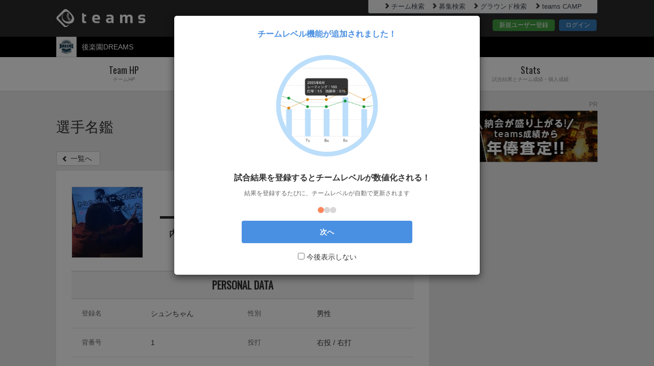

--- FILE ---
content_type: text/html; charset=utf-8
request_url: https://teams.one/teams/korakuendreams/player/411615
body_size: 44705
content:
<!DOCTYPE html>
<html lang="ja">
<head prefix="og: http://ogp.me/ns# fb: http://ogp.me/ns/fb#">
  <meta charset="utf-8">
  <meta name="viewport" content="width=device-width">
  <meta property="fb:app_id" content="" />
  <title>後楽園DREAMS｜シュンちゃん｜teams</title>
<meta name="description" content="後楽園DREAMS シュンちゃんの選手名鑑です。進撃のナンパ師兼クローザー❗️上裸スピードがピカイチ❗️">
<meta name="keywords" content="teams,ティームズ,チームス,草野球,野球,少年野球,成績管理,出欠確認,管理,グラウンド,選手名鑑">
<meta property="og:title" content="後楽園DREAMS｜シュンちゃん｜teams">
<meta property="og:type" content="website">
<meta property="og:url" content="https://teams.one/teams/korakuendreams/player/411615">
<meta property="og:image" content="//d2evtrak3oey66.cloudfront.net/assets/teams_og-f0f7486fd30841d7c30ec6543480c12ae2ff851de84248d840f88289895ad69b.jpg">
<meta property="og:site_name" content="teams">
<meta property="og:description" content="後楽園DREAMS シュンちゃんの選手名鑑です。進撃のナンパ師兼クローザー❗️上裸スピードがピカイチ❗️">
<meta property="og:locale" content="ja_JP">
<meta name="twitter:card" content="summary">
<meta name="twitter:site" content="@teams_baseball">
<meta name="twitter:title" content="後楽園DREAMS｜シュンちゃん｜teams">
<meta name="twitter:image" content="https://d2evtrak3oey66.cloudfront.net/assets/teams_twitter-731b1e9cbede22e79f3e9eff756db403289a22fae5482d131c69adc7ad0483ca.jpg">
<meta name="twitter:url" content="https://teams.one/teams/korakuendreams/player/411615">
<meta name="twitter:description" content="後楽園DREAMS シュンちゃんの選手名鑑です。進撃のナンパ師兼クローザー❗️上裸スピードがピカイチ❗️">
  <meta name="Cache-Control" content="no-cache, no-store, max-age=0, must-revalidate">
<meta name="Pragma" content="no-cache">
<meta name="Expires" content="0">
  <meta name="application-name" content="teams"/>
<meta name="apple-mobile-web-app-title" content="teams"/>
<meta name="msapplication-square70x70logo" content="/smalltile.png"/>
<meta name="msapplication-square150x150logo" content="/mediumtile.png"/>
<meta name="msapplication-wide310x150logo" content="/widetile.png"/>
<meta name="msapplication-square310x310logo" content="/largetile.png"/>
<link rel="icon" type="image/x-icon" href="//d2evtrak3oey66.cloudfront.net/assets/favicon-c034f46702ee15bd99a57403e3a97b7290559f645174736454d3ccae884cf891.ico" />
<link rel="apple-touch-icon" href="//d2evtrak3oey66.cloudfront.net/assets/shortcut_icon-c66f16540739ed1f68a98aef65cae3f926c2a95aa835db687d386474790d7e43.png">
<link rel="apple-touch-icon-precomposed" href="//d2evtrak3oey66.cloudfront.net/assets/shortcut_icon-c66f16540739ed1f68a98aef65cae3f926c2a95aa835db687d386474790d7e43.png">
<link rel="icon" href="//d2evtrak3oey66.cloudfront.net/assets/shortcut_icon-c66f16540739ed1f68a98aef65cae3f926c2a95aa835db687d386474790d7e43.png">

  <link rel="stylesheet" href="//d2evtrak3oey66.cloudfront.net/assets/pc/application-c11780d787ce528076c565e3c93b7de2edd96714efa5f16a373916cce651617c.css" media="all" />
  <link rel="stylesheet" href="//d2evtrak3oey66.cloudfront.net/assets/pc/teams/team_player-eb0f5d13fd7d9f7e9d7b33bcedf2d8a1d4bed211ccbe704e9cbf761476e480f5.css" media="all" />
  <meta name="csrf-param" content="authenticity_token" />
<meta name="csrf-token" content="7LN0wgeq8OltG_6b6ZCiqdD12KajbKIXdehT7Sz183baeL5pS1yZAcxiDyV1QoUiOU6PBWA7KDrS6gLgu8qebw" />
  <link href='https://fonts.googleapis.com/css?family=Oswald' rel='stylesheet'>
  <script async='async' src='https://www.googletagservices.com/tag/js/gpt.js'></script>
<script>
  var googletag = googletag || {};
  googletag.cmd = googletag.cmd || [];
</script>
<script>
  googletag.cmd.push(function() {
    googletag.defineSlot('/9116787/1195104', [320, 100], '1195104').addService(googletag.pubads());
    googletag.defineSlot('/9116787/1195117', [300, 250], '1195117').addService(googletag.pubads());
    googletag.pubads().enableSingleRequest();
    googletag.enableServices();
  });
</script>

  <!-- ad commons -->
<script type="text/javascript">
  var microadCompass = microadCompass || {};
  microadCompass.queue = microadCompass.queue || [];
</script>
<script type="text/javascript" charset="UTF-8" src="//j.microad.net/js/compass.js" onload="new microadCompass.AdInitializer().initialize();" async></script>
<!-- google_adsenseの自動広告を課金時、非表示にする -->
  <script async src="https://pagead2.googlesyndication.com/pagead/js/adsbygoogle.js?client=ca-pub-3782958836557943" crossorigin="anonymous"></script>

<!-- microad itp tag -->
<script src="https://yads.c.yimg.jp/js/ytag.js"></script>
<script>
window.yjDataLayer = window.yjDataLayer || [];
function ytag() {yjDataLayer.push(arguments);}
ytag({"type": "ycl_cookie"});
ytag({"type": "ycl_cookie_extended"});
</script>

<!-- i-mobile SP -->
<script async src="https://securepubads.g.doubleclick.net/tag/js/gpt.js"></script>

<script>
  window.googletag = window.googletag || {cmd: []};
  googletag.cmd.push(function() {
  googletag.defineSlot('/9176203/1672487', [320, 100], 'div-gpt-ad-1571381702588-0').addService(googletag.pubads());
  googletag.defineSlot('/9176203/1672488', [[336, 280], [300, 250]], 'div-gpt-ad-1571381723367-0')
  .defineSizeMapping(googletag.sizeMapping()
  .addSize([360, 0], [336, 280])
  .addSize([320, 0], [300, 250])
  .build())
  .addService(googletag.pubads());
  googletag.defineSlot('/9176203/1672489', [[320, 50], [320, 100]], 'div-gpt-ad-1571381747883-0').addService(googletag.pubads());
  googletag.pubads().enableSingleRequest();
  googletag.enableServices();
  });
</script>

<!-- i-mobile PC -->
<script async src="https://securepubads.g.doubleclick.net/tag/js/gpt.js"></script>
<script>
window.googletag = window.googletag || {cmd: []};
googletag.cmd.push(function() {
googletag.defineSlot('/9176203/1672490', [300, 250], 'div-gpt-ad-1571381767908-0').addService(googletag.pubads());
googletag.defineSlot('/9176203/1672493', [300, 250], 'div-gpt-ad-1571381798060-0').addService(googletag.pubads());
googletag.defineSlot('/9176203/1672495', [300, 250], 'div-gpt-ad-1571381825989-0').addService(googletag.pubads());
googletag.defineSlot('/9176203/1672498', [300, 250], 'div-gpt-ad-1571381851521-0').addService(googletag.pubads());
googletag.defineSlot('/9176203/1672500', [300, 250], 'div-gpt-ad-1571381870815-0').addService(googletag.pubads());
googletag.pubads().enableSingleRequest();
googletag.enableServices();
});
</script>

<!-- Use of this pixel is subject to the Amazon ad specs and policies
at http://www.amazon.com/b/?&node=7253015011 -->
<script
type='text/javascript'>var _pix =
document.getElementById('_pix_id_9f6d2c89-2d17-2d62-d888-508690e67949');if
(!_pix) { var protocol = '//'; var a = Math.random() *
1000000000000000000; _pix = document.createElement('iframe');
_pix.style.display = 'none'; _pix.setAttribute('src', protocol +
'aax-fe.amazon-adsystem.com/s/iu3?d=generic&ex-fargs=%3Fid%3D9f6d2c89-2d17-2d62-d888-508690e67949%26type%3DUNKNOWN%26m%3D6&ex-fch=416613&ex-src=https://teams.one/&ex-hargs=v%3D1.0%3Bc%3D1568653029648%3Bp%3D9F6D2C89-2D17-2D62-D888-508690E67949'
+ '&cb=' + a); _pix.setAttribute('id','_pix_id_9f6d2c89-2d17-2d62-d888-508690e67949');
document.body.appendChild(_pix);}</script><noscript> <img height='1'
width='1' border='0' alt=''
src='https://aax-fe.amazon-adsystem.com/s/iui3?d=forester-did&ex-fargs=%3Fid%3D9f6d2c89-2d17-2d62-d888-508690e67949%26type%3DUNKNOWN%26m%3D6&ex-fch=416613&ex-src=https://teams.one/&ex-hargs=v%3D1.0%3Bc%3D1568653029648%3Bp%3D9F6D2C89-2D17-2D62-D888-508690E67949'
/>
</noscript>
  <script type="text/javascript">
    (function(c,l,a,r,i,t,y){
        c[a]=c[a]||function(){(c[a].q=c[a].q||[]).push(arguments)};
        t=l.createElement(r);t.async=1;t.src="https://www.clarity.ms/tag/"+i;
        y=l.getElementsByTagName(r)[0];y.parentNode.insertBefore(t,y);
    })(window, document, "clarity", "script", "n81n9bh5uc");
    console.log('clarity');
</script>
  <!--[if lt IE 9]>
  <script src="https://oss.maxcdn.com/libs/html5shiv/3.7.0/html5shiv.js"></script>
  <script src="https://oss.maxcdn.com/libs/respond.js/1.3.0/respond.min.js"></script>
  <![endif]-->
    <!-- Google AdSenseコード -->
    <script async src="https://pagead2.googlesyndication.com/pagead/js/adsbygoogle.js?client=ca-pub-3782958836557943"
        crossorigin="anonymous"></script>
</head>
<body>

<!-- Google Tag Manager -->
<noscript><iframe src="//www.googletagmanager.com/ns.html?id=GTM-T3KVJJ"
height="0" width="0" style="display:none;visibility:hidden"></iframe></noscript>
<script>(function(w,d,s,l,i){w[l]=w[l]||[];w[l].push({'gtm.start':
new Date().getTime(),event:'gtm.js'});var f=d.getElementsByTagName(s)[0],
j=d.createElement(s),dl=l!='dataLayer'?'&l='+l:'';j.async=true;j.src=
'//www.googletagmanager.com/gtm.js?id='+i+dl;f.parentNode.insertBefore(j,f);
})(window,document,'script','dataLayer','GTM-T3KVJJ');</script>
<!-- End Google Tag Manager -->

<div id="wrapper" class="allWrapper teamhp_top">
  <div class="allContainer">
    <header>
        <div id="header" class="outer-block">
  <div class="header-top">
    <div class="container">
      <div class="row">
        <div class="col-xs-7"><div class="logo"><a href="/" class="oswald-medium"><img alt="teams" src="//d2evtrak3oey66.cloudfront.net/assets/logo-8bf756a3de80aec7176ddbef70df68fc01a191e08527db4411ed1914e86c0430.png" /></a></div></div>
        <div class="col-xs-5">
          <div class="headerTopLinkWrapper">
            <ul class="headerTopLinkContainer pull-right clearfix">
              <li>
                <a href="/search_teams" class="link" ><i class="glyphicon glyphicon-chevron-right"></i>チーム検索</a>
              </li>
              <li>
                <a href="/search/opponent_teams" class="link" ><i class="glyphicon glyphicon-chevron-right"></i>募集検索</a>
              </li>
              <li>
                <a href="/search_grounds" class="link" ><i class="glyphicon glyphicon-chevron-right"></i>グラウンド検索</a>
              </li>
              <li>
                <a href="https://camp.teams.one" class="link" ><i class="glyphicon glyphicon-chevron-right"></i>teams CAMP</a>
              </li>
            </ul>
          </div>
          <div class="headerBtnContainer">
            <a href="https://id.teams.one/user_registrations/new" class="btn btn-success">新規ユーザー登録</a>
            <a href="https://id.teams.one/users/sign_in" class="btn btn-primary">ログイン</a>
          </div>
        </div>
      </div>
    </div>
  </div>
  <div class="header-bottom">
    <div class="container">
      <div class="row">
        <div class="col-xs-4 clearfix">
          <div class="team-img pull-left"><img alt="チームロゴ" src="//d2evtrak3oey66.cloudfront.net/uploads/team/logo_image/0/0/0/3/2/5/6/1/32561/logo_imagee89e161e-190a-499a-b463-498989b85cbb.jpeg" /></div>
          <ul class="team-list pull-left common-dropdown02">
            <li class="dropdown teamSelectDropdown noMemberTeam">
              <a href="https://teams.one/teams/korakuendreams"><span>後楽園DREAMS</span></a>
            </li>
          </ul>
        </div>
        <div class="col-xs-8 clearfix headerSelectNav">
        </div>
      </div>
    </div>
  </div>
</div>

    </header>
      <nav>
  <div id="nav" class="outer-block">
    <div class="container">
      <ul class="nav nav-tabs nav-justified gnabi common-dropdown01">
        <li><a href="/teams/korakuendreams"><span class="oswald-medium">Team HP</span><span class="sub-title">チームHP</span></a></li>
        <li><a href="/teams/korakuendreams/profile"><span class="oswald-medium">Team</span><span class="sub-title">チームプロフィール</span></a></li>
        <li><a href="/teams/korakuendreams/player"><span class="oswald-medium">Player</span><span class="sub-title">選手名鑑</span></a></li>
        <li class="dropdown"><a href="#" id="hd_dropdownMenu1"><span class="oswald-medium">Stats</span><span class="sub-title">試合結果とチーム成績・個人成績</span></a>
          <ul class="dropdown-menu" role="menu" aria-labelledby="hd_dropdownMenu1">
            <li role="presentation"><a role="menuitem" href="/teams/korakuendreams/game">試合結果</a></li>
            <li role="presentation"><a role="menuitem" href="/teams/korakuendreams/stats">チーム成績</a></li>
            <li role="presentation"><a role="menuitem" href="/teams/korakuendreams/stats/batters_table">打者成績</a></li>
            <li role="presentation"><a role="menuitem" href="/teams/korakuendreams/stats/pitchers_table">投手成績</a></li>
          </ul>
        </li>
      </ul>
    </div>
  </div>
</nav>

      <div class="twoColumnWrapper clearfix">

        <div class="mainContainer">
          <section class="pageTtlContainer">
  <div class="container">
    <h1>選手名鑑</h1>
  </div>
</section><!-- .pageTtlContainer -->
<div id="mainContent" class="outer-block">
  <div class="container clearfix">
    <p class="btn-back">
      <a href="https://teams.one/teams/korakuendreams/player" class="btn btn-default"><span class="glyphicon glyphicon-chevron-left"></span>一覧へ</a>
    </p>
    <div class="mainColumnContainer">
      <section class="memberContainer teamMemberDetail">
        <div class="memberDetailContainer content-block">
          <div class="memberMainInfo">

            <div class="memberProfile">
              <div class="row">
                <div class="col-xs-3">
                  <div class="imageContainer">
                    <img alt="シュンちゃん" src="//d2evtrak3oey66.cloudfront.net/uploads/team_player/profile_image/0/0/0/0/4/1/1/6/1/5/411615/profile_image9e24cbb3-5f4b-4732-a290-e868afb17d73.jpeg" />
                  </div>
                </div>
                <div class="col-xs-9">
                  <div class="nameProfileBlock">
                    <div class="memberNameProfile">
                      <div class="player">
                          <span class="number">1</span>
                        <span class="nickName">シュンちゃん</span>
                      </div><!-- player -->
                    </div>
                  </div>
                  <div class="playerSubDataContainer">
                    <!--下記項目それぞれない場合は、下記のpタグごと非表示-->
                      <p>内野手 / 右右</p>
                  </div>
                </div>
                <div class="col-xs-12">
                  <div class="profileDataContainer">
                    <div class="basicDataBlock content-block">
                      <ul class="contentList">
                        <li class="headingLi">
                          <div class="heading">
                            <h2>PERSONAL DATA</h2>
                          </div>
                        </li>
                        <li>
                          <div class="row">
                            <div class="col-xs-6">
                              <div class="row">
                                <div class="col-xs-5">
                                  <p class="item">登録名</p>
                                </div>
                                <div class="col-xs-7">
                                  <p>シュンちゃん</p>
                                </div>
                              </div>
                            </div>
                            <div class="col-xs-6">
                              <div class="row">
                                <div class="col-xs-5">
                                  <p class="item">性別</p>
                                </div>
                                <div class="col-xs-7">
                                  <p>男性</p>
                                </div>
                              </div>
                            </div>
                          </div>
                        </li>
                        <li>
                          <div class="row">
                            <div class="col-xs-6">
                              <div class="row">
                                <div class="col-xs-5">
                                  <p class="item">背番号</p>
                                </div>
                                <div class="col-xs-7">
                                  <p>1</p>
                                </div>
                              </div>
                            </div>
                            <div class="col-xs-6">
                              <div class="row">
                                <div class="col-xs-5">
                                  <p class="item">投打</p>
                                </div>
                                <div class="col-xs-7">
                                  <p>右投 / 右打</p>
                                </div>
                              </div>
                            </div>
                          </div>
                        </li>
                        <li>
                          <div class="row">
                            <div class="col-xs-6">
                              <div class="row">
                                <div class="col-xs-5">
                                  <p class="item">メインポジション</p>
                                </div>
                                <div class="col-xs-7">
                                  <p>内野手</p>
                                </div>
                              </div>
                            </div>
                            <div class="col-xs-6">
                              <div class="row">
                                <div class="col-xs-5">
                                  <p class="item">サブポジション</p>
                                </div>
                                <div class="col-xs-7">
                                  <p>投手</p>
                                </div>
                              </div>
                            </div>
                          </div>
                        </li>
                        <li>
                          <div class="row">
                            <div class="col-xs-6">
                              <div class="row">
                                <div class="col-xs-5">
                                  <p class="item">プレイヤーの役職</p>
                                </div>
                                <div class="col-xs-7">
                                  <p>オケオ</p>
                                </div>
                              </div>
                            </div>
                            <div class="col-xs-6">
                              <div class="row">
                                <div class="col-xs-5">
                                  <p class="item">スタッフの役職</p>
                                </div>
                                <div class="col-xs-7">
                                  <p></p>
                                </div>
                              </div>
                            </div>
                          </div>
                        </li>
                        <li>
                          <div class="row">
                            <div class="col-xs-12">
                              <p class="item">球歴</p>
                              <p>-</p>
                            </div>
                          </div>
                        </li>
                        <li>
                          <div class="row">
                            <div class="col-xs-12">
                              <p class="item">PR</p>
                              <p>進撃のナンパ師兼クローザー❗️上裸スピードがピカイチ❗️</p>
                            </div>
                          </div>
                        </li>
                        <li class="teamSiteLinkContainer">
                          <div class="row">
                            <div class="col-xs-12">
                              <p class="item">外部サイト（SNS等）</p>
                              <p class="data add-external-url"></p>
                            </div>
                          </div>
                        </li>
                        <li class="teamSiteLinkContainer">
                          <div class="row">
                            <div class="col-xs-12">
                              <p class="item">プレイ動画</p>
                              <p class="data convert-youtube-embed"></p>
                            </div>
                          </div>
                        </li>
                      </ul>
                    </div>
                  </div>
                </div>
              </div>
            </div>
          </div>
        </div>
          <div class="resultsContainer personalResultsContainer content-block">
  <h2 class="title">個人成績</h2>
    <div class="batter">
      <h3 class="title_s">打者成績</h3>
      <div class="battingDetailContainer longTableContainer lessData">
        <table class="table longTable01 table-responsive fix1Block01">
          <thead>
            <tr>
              <th>年</th>
            </tr>
          </thead>
          <tbody>
                <tr>
                  <td>2021</td>
                </tr>
            <tr>
              <td>通算</td>
            </tr>
          </tbody>
          <tfoot>
            <tr>
              <th>年</th>
            </tr>
          </tfoot>
        </table>
        <div class="table-responsive longTable02">
          <table class="stats_batting table fix1Block02">
            <thead>
              <tr class="inning">
                <th>年</th>
                <th>試合</th>
                <th>打席</th>
                <th>打数</th>
                <th>安打</th>
                <th>打率</th>
                <th>本</th>
                <th>打点</th>
                <th>得点</th>
                <th>出塁率</th>
                <th>盗塁</th>
                <th>二塁打</th>
                <th>三塁打</th>
                <th>長打率</th>
                <th>得点圏打率</th>
                <th>OPS</th>
                <th>三振</th>
                <th>四球</th>
                <th>死球</th>
                <th>犠打</th>
                <th>犠飛</th>
                <th>併殺打</th>
                <th>敵失</th>
                <th>失策</th>
                <th>盗塁阻止</th>
              </tr>
            </thead>
            <tbody>
                  <tr class="topInning">
                    <td>2021</td>
                    <td>19</td>
                    <td>59</td>
                    <td>52</td>
                    <td>13</td>
                    <td>.250</td>
                    <td>1</td>
                    <td>8</td>
                    <td>7</td>
                    <td>.322</td>
                    <td>4</td>
                    <td>1</td>
                    <td>1</td>
                    <td>.365</td>
                    <td>.000</td>
                    <td>.687</td>
                    <td>5</td>
                    <td>6</td>
                    <td>0</td>
                    <td>0</td>
                    <td>1</td>
                    <td>0</td>
                    <td>5</td>
                    <td>4</td>
                    <td>0</td>
                  </tr>
              <tr class="topInning">
                <td>通算</td>
                <td>19</td>
                <td>59</td>
                <td>52</td>
                <td>13</td>
                <td>.250</td>
                <td>1</td>
                <td>8</td>
                <td>7</td>
                <td>.322</td>
                <td>4</td>
                <td>1</td>
                <td>1</td>
                <td>.365</td>
                <td>.000</td>
                <td>.687</td>
                <td>5</td>
                <td>6</td>
                <td>0</td>
                <td>0</td>
                <td>1</td>
                <td>0</td>
                <td>5</td>
                <td>4</td>
                <td>0</td>
              </tr>
            </tbody>
            <tfoot>
              <tr class="inning">
                <th>年</th>
                <th>試合</th>
                <th>打席</th>
                <th>打数</th>
                <th>安打</th>
                <th>打率</th>
                <th>本</th>
                <th>打点</th>
                <th>得点</th>
                <th>出塁率</th>
                <th>盗塁</th>
                <th>二塁打</th>
                <th>三塁打</th>
                <th>長打率</th>
                <th>得点圏打率</th>
                <th>OPS</th>
                <th>三振</th>
                <th>四球</th>
                <th>死球</th>
                <th>犠打</th>
                <th>犠飛</th>
                <th>併殺打</th>
                <th>敵失</th>
                <th>失策</th>
                <th>盗塁阻止</th>
              </tr>
            </tfoot>
          </table>
        </div><!-- table-responsive -->
        <p class="annotation">※左右に横スクロールするとさらに細かい情報を見ることができます</p>
      </div><!-- battingDetailContainer -->
    </div><!-- batter -->
    <div class="pitcher">
      <h3 class="title_s">投手成績</h3>
      <div class="pitchingDetailContainer longTableContainer lessData">
        <table class="table longTable01 table-responsive fix1Block01">
          <thead>
            <tr>
              <th>年</th>
            </tr>
          </thead>
          <tbody>
                <tr>
                  <td>2021</td>
                </tr>
            <tr>
              <td>通算</td>
            </tr>
          </tbody>
          <tfoot>
            <tr>
              <th>年</th>
            </tr>
          </tfoot>
        </table>

        <div class="table-responsive longTable02">
          <table class="stats_batting table fix1Block02">
            <thead>
              <tr class="inning">
                <th>年</th>
                <th>試合</th>
                <th>勝</th>
                <th>敗</th>
                <th>S</th>
                <th>H</th>
                <th>投球回</th>
                <th>投球数</th>
                <th>失点</th>
                <th>自責点</th>
                <th>防御率</th>
                <th>勝率</th>
                <th>完投</th>
                <th>完封</th>
                <th>被安打</th>
                <th>被本塁打</th>
                <th>奪三振</th>
                <th>与四球</th>
                <th>与死球</th>
                <th>ボーク</th>
                <th>暴投</th>
              </tr>
            </thead>
            <tbody>
                  <tr class="topInning">
                    <td>2021</td>
                    <td>5</td>
                    <td>0</td>
                    <td>1</td>
                    <td>1</td>
                    <td>0</td>
                    <td>5回0/3</td>
                    <td>0</td>
                    <td>9</td>
                    <td>9</td>
                    <td>12.60</td>
                    <td>.000</td>
                    <td>0</td>
                    <td>0</td>
                    <td>2</td>
                    <td>1</td>
                    <td>4</td>
                    <td>13</td>
                    <td>0</td>
                    <td>0</td>
                    <td>2</td>
                  </tr>
              <tr class="topInning">
                <td>通算</td>
                <td>5</td>
                <td>0</td>
                <td>1</td>
                <td>1</td>
                <td>0</td>
                <td>5回0/3</td>
                <td>0</td>
                <td>9</td>
                <td>9</td>
                <td>12.60</td>
                <td>.000</td>
                <td>0</td>
                <td>0</td>
                <td>2</td>
                <td>1</td>
                <td>4</td>
                <td>13</td>
                <td>0</td>
                <td>0</td>
                <td>2</td>
              </tr>
            </tbody>
            <tfoot>
              <tr class="inning">
                <th>年</th>
                <th>試合</th>
                <th>勝</th>
                <th>敗</th>
                <th>S</th>
                <th>H</th>
                <th>投球回</th>
                <th>投球数</th>
                <th>失点</th>
                <th>自責点</th>
                <th>防御率</th>
                <th>勝率</th>
                <th>完投</th>
                <th>完封</th>
                <th>被安打</th>
                <th>被本塁打</th>
                <th>奪三振</th>
                <th>与四球</th>
                <th>与死球</th>
                <th>ボーク</th>
                <th>暴投</th>
              </tr>
            </tfoot>
          </table>
        </div><!-- table-responsive -->
        <p class="annotation">※左右に横スクロールするとさらに細かい情報を見ることができます</p>
      </div><!-- battingDetailContainer -->
    </div><!-- pitcher -->
  <p class="memberStatsAnnotation">※個人成績は、通算成績に含む含まない問わず、全ての個人の成績データが反映されています</p>
</div>

      </section>
        <div class="snsShareContainer">
  <section class="shareBtnContainer">
    <div class="text01">このページを共有する</div>
    <ul class="sideSns clearfix">
      <li class="x"><a href="https://twitter.com/intent/tweet?url=https://teams.one/teams/korakuendreams/player/411615&hashtags=teams" onClick="window.open(encodeURI(decodeURI(this.href)), 'tweetwindow', 'width=650, height=470, personalbar=0, toolbar=0, scrollbars=1, sizable=1'); return false;" class="btn btn-default btn-x" target="_blank"><span>ポスト</span></a></li>  
      <li class="line"><a href="http://line.me/R/msg/text/?%E5%BE%8C%E6%A5%BD%E5%9C%92DREAMS%EF%BD%9C%E3%82%B7%E3%83%A5%E3%83%B3%E3%81%A1%E3%82%83%E3%82%93%EF%BD%9Cteams%0Ahttps%3A%2F%2Fteams.one%2Fteams%2Fkorakuendreams%2Fplayer%2F411615" class="btn btn-default btn-line" target="_blank"><span>LINEで送る</span></a></li>
      <li class="mail"><a class="btn btn-default btn-mail" href="mailto:?subject=%E5%BE%8C%E6%A5%BD%E5%9C%92DREAMS%EF%BD%9C%E3%82%B7%E3%83%A5%E3%83%B3%E3%81%A1%E3%82%83%E3%82%93%EF%BD%9Cteams%0A&amp;body=https%3A%2F%2Fteams.one%2Fteams%2Fkorakuendreams%2Fplayer%2F411615"><span>メールで送る</span></a></li>
      <li class="url clearfix">
        <input class="form-control" type="text" id="copy_1" value="https://teams.one/teams/korakuendreams/player/411615" readonly>
        <button class="btn btn-default btn-url clip_copy_btn" id="clip_copy_btn" data-clipboard-target="#copy_1">URLをコピー</button>
      </li>
    </ul>
  </section>
</div>
    </div>
  </div>
</div>



          <link rel="stylesheet" href="//d2evtrak3oey66.cloudfront.net/assets/pc/teams/rating_tutorial_modal-4418f3f9cc3089b1e10ec42d424e46e0a174b360ddc1831f791c2d8bf4f0620f.css" />
<div class="modal fade" id="first-visit-modal" tabindex="-1" role="dialog"
data-team-summary-path=""
>
  <div class="modal-dialog modal-600" role="document">
    <div class="modal-content tutorial-modal">
      <div class="modal-header">
        <div class="modal-title">
          チームレベル機能が追加されました！
        </div>
      </div>
      <div class="modal-body">
        <div class="tutorial-carousel-container">
          <div class="tutorial-carousel">
            <div class="tutorial-slide">
              <div class="tutorial-content">
                <div class="tutorial-image">
                  <img alt="チームレベル変化" src="//d2evtrak3oey66.cloudfront.net/assets/tutorial-sample/tutorial01-29aa25cc60d7e24a1c7672727a2d9f44b10cbf79b88b8def3c4523138f5379b0.svg" />
                </div>
                <h3>試合結果を登録するとチームレベルが数値化される！</h3>
                <p>結果を登録するたびに、チームレベルが自動で更新されます</p>
              </div>
            </div>
            <div class="tutorial-slide">
              <div class="tutorial-content">
                <div class="tutorial-image">
                  <img alt="ランキング確認" src="//d2evtrak3oey66.cloudfront.net/assets/tutorial-sample/tutorial02-fffe83d10e68353518bc098f74f36dd57cabd41cd29424075a7d94cc3fa76695.svg" />
                </div>
                <h3>チームの全国順位もひと目でわかる！</h3>
                <p>自分たちが、どこに位置しているかすぐに確認できる</p>
              </div>
            </div>
            <div class="tutorial-slide">
              <div class="tutorial-content">
                <div class="tutorial-image">
                  <img alt="ランキング上位を目指そう" src="//d2evtrak3oey66.cloudfront.net/assets/tutorial-sample/tutorial03-2c52d6b5f655b0d1e5269ed9f96bcc24c9129d706f5fff16f31a1f361f73e872.svg" />
                </div>
                <h3>試合をたくさんして、チームの成長をみんなで楽しもう！</h3>
                <p>アイコンは順位に合わせて変化します</p>
              </div>
            </div>
          </div>
          <div class="tutorial-pagination">
            <span class="dot active" data-slide="0"></span>
            <span class="dot" data-slide="1"></span>
            <span class="dot" data-slide="2"></span>
          </div>
        </div>
      </div>
      <div class="modal-footer">
        <button type="button" class="btn btn-primary tutorial-start">
          次へ
        </button>
        <div class="tutorial-checkbox-container">
          <label class="tutorial-checkbox">
            <input type="checkbox" id="tutorial-dont-show-again">
            <span class="checkmark"></span>
            今後表示しない
          </label>
        </div>
      </div>
    </div>
  </div>
</div>
        </div>

<div class="sideColumnContainer">

  <div class="content-block">
    <div class="inner-block pr-block">
      <p class="text-center pr-text">PR</p>
      <div class="text-center pr-img" style="height: 100px;">
    <a href="https://teams.one/information/47">
      <img alt="teamsリーグ" src="//d2evtrak3oey66.cloudfront.net/assets/banner/bnr_nenpou300x100-ca96fab7a7280c10ff768f24b3ba71cb449d76cc90b1878f9ef57285ee98e9a3.jpg" />
    </a>
      </div>
    </div>
  </div>



    <div class="content-block">
      <div class="inner-block pr-block">
        <script async src="https://pagead2.googlesyndication.com/pagead/js/adsbygoogle.js?client=ca-pub-3782958836557943"
        crossorigin="anonymous"></script>
        <!-- side_banner.html用広告 -->
        <ins class="adsbygoogle"
            style="display:block"
            data-ad-client="ca-pub-3782958836557943"
            data-ad-slot="8434224565"
            data-ad-format="rectangle"
            data-full-width-responsive="true"></ins>
        <script>
            (adsbygoogle = window.adsbygoogle || []).push({});
        </script>
      </div>
    </div>

    <div class="content-block">
      <div class="inner-block pr-block">
        <script async src="https://pagead2.googlesyndication.com/pagead/js/adsbygoogle.js?client=ca-pub-3782958836557943"
        crossorigin="anonymous"></script>
        <!-- side_banner.html用広告 -->
        <ins class="adsbygoogle"
            style="display:block"
            data-ad-client="ca-pub-3782958836557943"
            data-ad-slot="8434224565"
            data-ad-format="rectangle"
            data-full-width-responsive="true"></ins>
        <script>
            (adsbygoogle = window.adsbygoogle || []).push({});
        </script>
      </div>
    </div>

  <div class="content-block">
  <div class="inner-block">
    <div class="recomendTeamContainer">
      <h2 class="title">オススメチーム</h2>
      <div class="recomendTeamContentInner">
        <ul>
            <li>
              <div class="teamInfoContainer">
                <a href="https://teams.one/teams/kys">
                  <div class="row">
                    <div class="col-xs-4">
                      <img alt="チームロゴ" src="//d2evtrak3oey66.cloudfront.net/uploads/team/logo_image/0/0/0/2/3/6/1/4/23614/logo_image46cbafb8-1730-4656-b220-169842e48a45.JPG" />
                    </div>
                    <div class="col-xs-8">
                      <p class="teamName">国立ヤングスワローズ</p>
                      <p class="teamType">小学(軟式)</p>
                      <p class="prefecture">東京都国立市</p>
                    </div>
                  </div>
                </a>
              </div><!-- teamInfoContainer -->
            </li>
            <li>
              <div class="teamInfoContainer">
                <a href="https://teams.one/teams/bousan-codetar">
                  <div class="row">
                    <div class="col-xs-4">
                      <img alt="チームロゴ" src="//d2evtrak3oey66.cloudfront.net/uploads/team/logo_image/0/0/0/2/5/8/4/1/25841/logo_image3d508929-8740-4572-b428-7940046e7132.jpeg" />
                    </div>
                    <div class="col-xs-8">
                      <p class="teamName">東京デビルバッツ</p>
                      <p class="teamType">成人(軟式)</p>
                      <p class="prefecture">東京都</p>
                    </div>
                  </div>
                </a>
              </div><!-- teamInfoContainer -->
            </li>
            <li>
              <div class="teamInfoContainer">
                <a href="https://teams.one/teams/kuwanyan">
                  <div class="row">
                    <div class="col-xs-4">
                      <img alt="チームロゴ" src="//d2evtrak3oey66.cloudfront.net/uploads/team/logo_image/0/0/0/2/6/5/3/8/26538/logo_image6cf9b90d-2dd5-48ad-8e80-64718f9c049c.jpeg" />
                    </div>
                    <div class="col-xs-8">
                      <p class="teamName">KUWANA組</p>
                      <p class="teamType">成人(軟式)</p>
                      <p class="prefecture">東京都</p>
                    </div>
                  </div>
                </a>
              </div><!-- teamInfoContainer -->
            </li>
            <li>
              <div class="teamInfoContainer">
                <a href="https://teams.one/teams/tokyo-fullswings">
                  <div class="row">
                    <div class="col-xs-4">
                      <img alt="チームロゴ" src="//d2evtrak3oey66.cloudfront.net/uploads/team/logo_image/0/0/0/3/0/1/4/4/30144/logo_image7ac4fb07-f246-4443-8b47-23d0f9617cb1.jpg" />
                    </div>
                    <div class="col-xs-8">
                      <p class="teamName">東京フルスイングス</p>
                      <p class="teamType">成人(軟式)</p>
                      <p class="prefecture">東京都八王子市</p>
                    </div>
                  </div>
                </a>
              </div><!-- teamInfoContainer -->
            </li>
            <li>
              <div class="teamInfoContainer">
                <a href="https://teams.one/teams/diamond-dogs">
                  <div class="row">
                    <div class="col-xs-4">
                      <img alt="チームロゴ" src="//d2evtrak3oey66.cloudfront.net/uploads/team/logo_image/0/0/0/3/1/1/6/3/31163/logo_image18f1b5c8-1e91-4833-b22a-baf97ac56090.jpg" />
                    </div>
                    <div class="col-xs-8">
                      <p class="teamName">Diamond Dogs</p>
                      <p class="teamType">成人(軟式)</p>
                      <p class="prefecture">東京都</p>
                    </div>
                  </div>
                </a>
              </div><!-- teamInfoContainer -->
            </li>
        </ul>
      </div><!-- recomendTeamContentInner -->
    </div>
  </div>
</div>

</div><!-- sideColumnContainer -->

      </div><!-- twoColumnWrapper -->
      <footer>
        <div id="footer" class="outer-block">
    <div class="pr">
    <div class="container">
      <p class="prtext">PR</p>
      <div class="header-top">
        <div class="row">
          <div class="col-xs-6">
            <!-- /62532913,22523750592/p_teams_300x250_footer-1_28370 -->
            <div id='div-gpt-ad-1628058034444-0' style='min-width: 300px; min-height: 250px;'>
              <script async src="https://pagead2.googlesyndication.com/pagead/js/adsbygoogle.js?client=ca-pub-3782958836557943"
                  crossorigin="anonymous"></script>
              <!-- footer PC AdSense -->
              <ins class="adsbygoogle"
                  style="display:block"
                  data-ad-client="ca-pub-3782958836557943"
                  data-ad-slot="3760241139"
                  data-ad-format="auto"
                  data-full-width-responsive="true"></ins>
              <script>
                  (adsbygoogle = window.adsbygoogle || []).push({});
              </script>
            </div>
          </div>
          <div class="col-xs-6">
            <!-- /62532913,22523750592/p_teams_300x250_footer-2_28370 -->
            <div id='div-gpt-ad-1628058050934-0' style='min-width: 300px; min-height: 250px;'>
              <script async src="https://pagead2.googlesyndication.com/pagead/js/adsbygoogle.js?client=ca-pub-3782958836557943"
                  crossorigin="anonymous"></script>
              <!-- footer PC AdSense -->
              <ins class="adsbygoogle"
                  style="display:block"
                  data-ad-client="ca-pub-3782958836557943"
                  data-ad-slot="3760241139"
                  data-ad-format="auto"
                  data-full-width-responsive="true"></ins>
              <script>
                  (adsbygoogle = window.adsbygoogle || []).push({});
              </script>
            </div>
          </div>
        </div>
      </div>
    </div>
  </div><!-- pr -->

  <div class="footer01">
    <div class="container">
      <ul class="footer-navi text-center">
        <li><a href="/about_teams">teamsとは</a></li>
        <li><a href="/faq">ヘルプ</a></li>
        <li><a href="https://teams.one/information">お知らせ</a></li>
        <li><a href="https://id.teams.one/company">運営会社</a></li>
        <li><a href="https://id.teams.one/law">利用規約</a></li>
        <li><a href="https://id.teams.one/privacy">プライバシーポリシー</a></li>
        <li><a href="https://id.teams.one/deals">特定商取引に基づく表記</a></li>
        <li><a href="https://id.teams.one/contacts">事務局へのお問い合わせ</a></li>
        <li><a href="https://id.teams.one/contacts/corporate">法人様向けのお問い合わせ</a></li>
      </ul>
    </div>
  </div><!-- footer01 -->
  <div class="footer02">
    <div class="footer-sns">
  <a href="https://x.com/teams_baseball" class="footer-x-logo">
    <img src="//d2evtrak3oey66.cloudfront.net/assets/x_logo-3f63814567ee52cf9c076987442505a6413a874e88a64b0c8054158ac676ed94.svg" />
  </a>
  <a href="https://www.instagram.com/teams.baseball?utm_source=ig_web_button_share_sheet&igsh=aWI0ZHU1Zm9jNjh3" class="footer-instagram-logo">
    <img src="//d2evtrak3oey66.cloudfront.net/assets/instagram-2713348410f8847960e6e0004b8d89f39916d5ff612c5b52bd03212362b04062.svg" />
  </a>
</div>
    <div class="container text-center">
      <p>野球チーム、集合。　teams</p>
      <p class="copyright oswald-medium">COPYRIGHT &copy; SPOCALE ALL RIGHTS RESERVED</p>
    </div>
  </div><!-- footer01 -->
</div>

      </footer>
    </div>
  </div>
  <script src="https://ajax.googleapis.com/ajax/libs/jquery/2.2.3/jquery.min.js"></script>
  <script src="//d2evtrak3oey66.cloudfront.net/assets/application-3eb38922643533102ac0b8e25c044e464762a8c4b5eaeff096d455105ba6e270.js" type="text/javascript"></script>
    <script src="//d2evtrak3oey66.cloudfront.net/assets/teams/youtube-4e7c0a57acdc028b416e81e04e658e689451d4e472d1978d58d97d98e09b6110.js" type="text/javascript"></script>
    <script src="https://cdnjs.cloudflare.com/ajax/libs/clipboard.js/1.5.12/clipboard.min.js"></script>
    <script src="//d2evtrak3oey66.cloudfront.net/assets/teams/clipboard-d768244e337af3ce80037023b55fbf720e3095740f8c91d6fd21aa6231631ec0.js" type="text/javascript"></script>

</body>
</html>


--- FILE ---
content_type: text/html; charset=utf-8
request_url: https://www.google.com/recaptcha/api2/aframe
body_size: 267
content:
<!DOCTYPE HTML><html><head><meta http-equiv="content-type" content="text/html; charset=UTF-8"></head><body><script nonce="LV2sSIOWOY0TnT7g3kTMeg">/** Anti-fraud and anti-abuse applications only. See google.com/recaptcha */ try{var clients={'sodar':'https://pagead2.googlesyndication.com/pagead/sodar?'};window.addEventListener("message",function(a){try{if(a.source===window.parent){var b=JSON.parse(a.data);var c=clients[b['id']];if(c){var d=document.createElement('img');d.src=c+b['params']+'&rc='+(localStorage.getItem("rc::a")?sessionStorage.getItem("rc::b"):"");window.document.body.appendChild(d);sessionStorage.setItem("rc::e",parseInt(sessionStorage.getItem("rc::e")||0)+1);localStorage.setItem("rc::h",'1768528511099');}}}catch(b){}});window.parent.postMessage("_grecaptcha_ready", "*");}catch(b){}</script></body></html>

--- FILE ---
content_type: text/css
request_url: https://d2evtrak3oey66.cloudfront.net/assets/pc/teams/team_player-eb0f5d13fd7d9f7e9d7b33bcedf2d8a1d4bed211ccbe704e9cbf761476e480f5.css
body_size: 1010
content:
.memberDetailContainer{background:#fff;webkit-box-shadow:0 1px 1px rgba(0,0,0,0.05);box-shadow:0 1px 1px rgba(0,0,0,0.05)}.memberStatsAnnotation{font-size:13px;padding:15px 10px 0px 10px;color:#777}.resultsContainer .batter{margin-bottom:30px}.resultsContainer .title_s{margin-bottom:10px}.personalResultsContainer .longTableContainer table th:nth-child(2){font-size:13px !important}.personalResultsContainer .longTableContainer table td:nth-child(2){font-weight:normal !important}#noMember{display:none;height:100px !important}#noMember .noMemberContainer p{padding:20px}.fanMainInfo .player{margin-top:60px}.teamMemberDetail .memberMainInfo .nameProfileBlock{color:#292929;border-bottom:5px solid #292929;position:relative;margin:0;display:block;font-size:17px;font-weight:bold;padding:1px 0px 1px 0px;margin-bottom:10px}.teamMemberDetail .memberMainInfo .memberNameProfile{margin-bottom:3px;margin-top:3px;padding:0px 5px 0px 0px}.teamMemberDetail .memberMainInfo .memberNameProfile .player{display:table;position:relative;line-height:1.4;white-space:normal;width:100%}.teamMemberDetail .memberMainInfo .memberNameProfile .player .number{text-align:center;font-size:45px;font-family:"Oswald";box-sizing:content-box;display:table-cell;vertical-align:middle;position:relative;width:71px}.teamMemberDetail .memberMainInfo .memberNameProfile .player .nickName{box-sizing:content-box;display:table-cell;padding-left:10px;vertical-align:middle;padding:10px 0 10px 10px;font-size:27px;position:relative;top:1px}.teamMemberDetail .memberMainInfo .memberNameProfile .player .captain{box-sizing:content-box;display:table-cell;vertical-align:middle;position:relative;top:1px;width:103px;right:-5px}.teamMemberDetail .memberMainInfo .memberNameProfile .player .captain span{text-align:center;background:#9E0411;width:95px;border-radius:20px;color:white;font-size:14px;display:block;padding:4px}.teamMemberDetail .memberMainInfo .memberProfile{padding:18px 30px 5px 30px}.teamMemberDetail .memberMainInfo .memberProfile .imageContainer{width:140px;margin-top:13px}.teamMemberDetail .memberMainInfo .playerSubDataContainer p{border-bottom:dotted 1px #ddd;padding:10px 18px;color:#333;font-weight:900;font-size:17px}.teamMemberDetail .memberMainInfo .playerSubDataContainer p:last-child{border-bottom:none}.teamMemberDetail .memberMainInfo .playerSubDataContainer p.catchCopy{font-weight:normal;font-size:15px}.teamMemberDetail .memberMainInfo .profileDataContainer .basicDataBlock ul{border-top:1px solid #e1e1e1;margin-top:25px;border-bottom:1px solid #e1e1e1}.teamMemberDetail .memberMainInfo .profileDataContainer .basicDataBlock li.headingLi{padding:0}.teamMemberDetail .memberMainInfo .profileDataContainer .basicDataBlock li .heading{margin:0;padding:14px 20px}.teamMemberDetail .memberMainInfo .profileDataContainer .basicDataBlock li .heading h2{font-size:20px;text-align:center;font-weight:900;font-family:"Oswald"}.teamMemberDetail .memberMainInfo .profileDataContainer .basicDataBlock li .col-xs-12{padding:0 10px}.teamMemberDetail .memberMainInfo .profileDataContainer .basicDataBlock li .col-xs-12 .item{margin-bottom:10px}.noPlayerContainer{background:white}.noPlayerContainer .annotationContainer{margin:20px 100px}.noPlayerContainer .annotationContainer p{font-size:13px;color:#333}.memberList.memberNameList li.noMovingPlayerList{height:40px !important}.memberList.memberNameList li.noMovingPlayerList .textBlock .name{padding:10px 10px 10px 20px;font-weight:normal}.memberList.memberNameList li.noMovingPlayerContainer .alert{margin-top:0px}.memberList.memberNameList li.noMovingPlayerContainer .btnContainer{margin-top:20px}.memberList.memberNameList li.noMovingPlayerContainer01{border-bottom:0px}.memberList.memberNameList li.noMovingPlayerContainer02{padding-top:0px;padding-bottom:10px;height:60px !important}.memberList.memberNameList li.noMovingPlayerContainer02 .btnContainer{margin-top:0}.memberList.memberNameList li.noMovingPlayerContainer .btnContainer a:hover{background:#337ab7}
